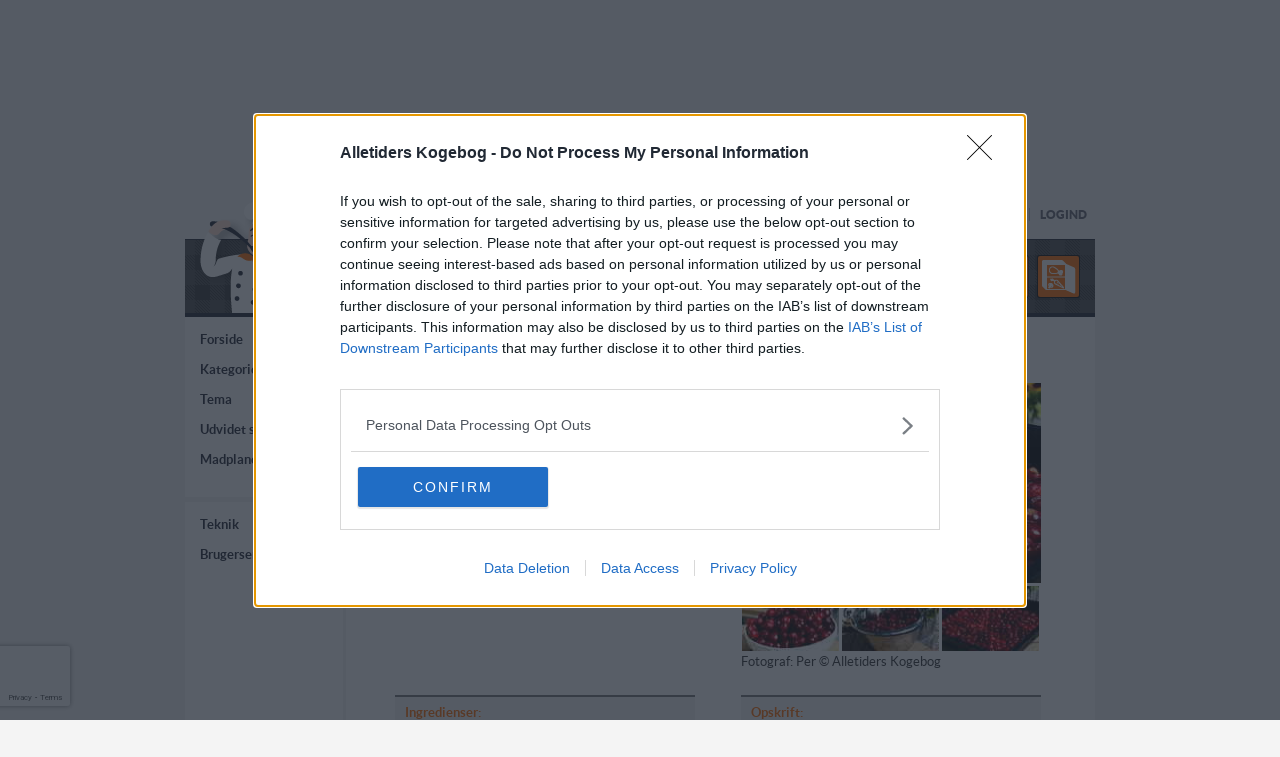

--- FILE ---
content_type: text/html; charset=utf-8
request_url: https://www.google.com/recaptcha/api2/anchor?ar=1&k=6LfJRZ8hAAAAABH-h0aFqACoRVgt7XPgUc2SKtgA&co=aHR0cHM6Ly93d3cuZGsta29nZWJvZ2VuLmRrOjQ0Mw..&hl=en&v=7gg7H51Q-naNfhmCP3_R47ho&size=invisible&badge=bottomleft&anchor-ms=20000&execute-ms=15000&cb=er2t8cqvrcmd
body_size: 48318
content:
<!DOCTYPE HTML><html dir="ltr" lang="en"><head><meta http-equiv="Content-Type" content="text/html; charset=UTF-8">
<meta http-equiv="X-UA-Compatible" content="IE=edge">
<title>reCAPTCHA</title>
<style type="text/css">
/* cyrillic-ext */
@font-face {
  font-family: 'Roboto';
  font-style: normal;
  font-weight: 400;
  font-stretch: 100%;
  src: url(//fonts.gstatic.com/s/roboto/v48/KFO7CnqEu92Fr1ME7kSn66aGLdTylUAMa3GUBHMdazTgWw.woff2) format('woff2');
  unicode-range: U+0460-052F, U+1C80-1C8A, U+20B4, U+2DE0-2DFF, U+A640-A69F, U+FE2E-FE2F;
}
/* cyrillic */
@font-face {
  font-family: 'Roboto';
  font-style: normal;
  font-weight: 400;
  font-stretch: 100%;
  src: url(//fonts.gstatic.com/s/roboto/v48/KFO7CnqEu92Fr1ME7kSn66aGLdTylUAMa3iUBHMdazTgWw.woff2) format('woff2');
  unicode-range: U+0301, U+0400-045F, U+0490-0491, U+04B0-04B1, U+2116;
}
/* greek-ext */
@font-face {
  font-family: 'Roboto';
  font-style: normal;
  font-weight: 400;
  font-stretch: 100%;
  src: url(//fonts.gstatic.com/s/roboto/v48/KFO7CnqEu92Fr1ME7kSn66aGLdTylUAMa3CUBHMdazTgWw.woff2) format('woff2');
  unicode-range: U+1F00-1FFF;
}
/* greek */
@font-face {
  font-family: 'Roboto';
  font-style: normal;
  font-weight: 400;
  font-stretch: 100%;
  src: url(//fonts.gstatic.com/s/roboto/v48/KFO7CnqEu92Fr1ME7kSn66aGLdTylUAMa3-UBHMdazTgWw.woff2) format('woff2');
  unicode-range: U+0370-0377, U+037A-037F, U+0384-038A, U+038C, U+038E-03A1, U+03A3-03FF;
}
/* math */
@font-face {
  font-family: 'Roboto';
  font-style: normal;
  font-weight: 400;
  font-stretch: 100%;
  src: url(//fonts.gstatic.com/s/roboto/v48/KFO7CnqEu92Fr1ME7kSn66aGLdTylUAMawCUBHMdazTgWw.woff2) format('woff2');
  unicode-range: U+0302-0303, U+0305, U+0307-0308, U+0310, U+0312, U+0315, U+031A, U+0326-0327, U+032C, U+032F-0330, U+0332-0333, U+0338, U+033A, U+0346, U+034D, U+0391-03A1, U+03A3-03A9, U+03B1-03C9, U+03D1, U+03D5-03D6, U+03F0-03F1, U+03F4-03F5, U+2016-2017, U+2034-2038, U+203C, U+2040, U+2043, U+2047, U+2050, U+2057, U+205F, U+2070-2071, U+2074-208E, U+2090-209C, U+20D0-20DC, U+20E1, U+20E5-20EF, U+2100-2112, U+2114-2115, U+2117-2121, U+2123-214F, U+2190, U+2192, U+2194-21AE, U+21B0-21E5, U+21F1-21F2, U+21F4-2211, U+2213-2214, U+2216-22FF, U+2308-230B, U+2310, U+2319, U+231C-2321, U+2336-237A, U+237C, U+2395, U+239B-23B7, U+23D0, U+23DC-23E1, U+2474-2475, U+25AF, U+25B3, U+25B7, U+25BD, U+25C1, U+25CA, U+25CC, U+25FB, U+266D-266F, U+27C0-27FF, U+2900-2AFF, U+2B0E-2B11, U+2B30-2B4C, U+2BFE, U+3030, U+FF5B, U+FF5D, U+1D400-1D7FF, U+1EE00-1EEFF;
}
/* symbols */
@font-face {
  font-family: 'Roboto';
  font-style: normal;
  font-weight: 400;
  font-stretch: 100%;
  src: url(//fonts.gstatic.com/s/roboto/v48/KFO7CnqEu92Fr1ME7kSn66aGLdTylUAMaxKUBHMdazTgWw.woff2) format('woff2');
  unicode-range: U+0001-000C, U+000E-001F, U+007F-009F, U+20DD-20E0, U+20E2-20E4, U+2150-218F, U+2190, U+2192, U+2194-2199, U+21AF, U+21E6-21F0, U+21F3, U+2218-2219, U+2299, U+22C4-22C6, U+2300-243F, U+2440-244A, U+2460-24FF, U+25A0-27BF, U+2800-28FF, U+2921-2922, U+2981, U+29BF, U+29EB, U+2B00-2BFF, U+4DC0-4DFF, U+FFF9-FFFB, U+10140-1018E, U+10190-1019C, U+101A0, U+101D0-101FD, U+102E0-102FB, U+10E60-10E7E, U+1D2C0-1D2D3, U+1D2E0-1D37F, U+1F000-1F0FF, U+1F100-1F1AD, U+1F1E6-1F1FF, U+1F30D-1F30F, U+1F315, U+1F31C, U+1F31E, U+1F320-1F32C, U+1F336, U+1F378, U+1F37D, U+1F382, U+1F393-1F39F, U+1F3A7-1F3A8, U+1F3AC-1F3AF, U+1F3C2, U+1F3C4-1F3C6, U+1F3CA-1F3CE, U+1F3D4-1F3E0, U+1F3ED, U+1F3F1-1F3F3, U+1F3F5-1F3F7, U+1F408, U+1F415, U+1F41F, U+1F426, U+1F43F, U+1F441-1F442, U+1F444, U+1F446-1F449, U+1F44C-1F44E, U+1F453, U+1F46A, U+1F47D, U+1F4A3, U+1F4B0, U+1F4B3, U+1F4B9, U+1F4BB, U+1F4BF, U+1F4C8-1F4CB, U+1F4D6, U+1F4DA, U+1F4DF, U+1F4E3-1F4E6, U+1F4EA-1F4ED, U+1F4F7, U+1F4F9-1F4FB, U+1F4FD-1F4FE, U+1F503, U+1F507-1F50B, U+1F50D, U+1F512-1F513, U+1F53E-1F54A, U+1F54F-1F5FA, U+1F610, U+1F650-1F67F, U+1F687, U+1F68D, U+1F691, U+1F694, U+1F698, U+1F6AD, U+1F6B2, U+1F6B9-1F6BA, U+1F6BC, U+1F6C6-1F6CF, U+1F6D3-1F6D7, U+1F6E0-1F6EA, U+1F6F0-1F6F3, U+1F6F7-1F6FC, U+1F700-1F7FF, U+1F800-1F80B, U+1F810-1F847, U+1F850-1F859, U+1F860-1F887, U+1F890-1F8AD, U+1F8B0-1F8BB, U+1F8C0-1F8C1, U+1F900-1F90B, U+1F93B, U+1F946, U+1F984, U+1F996, U+1F9E9, U+1FA00-1FA6F, U+1FA70-1FA7C, U+1FA80-1FA89, U+1FA8F-1FAC6, U+1FACE-1FADC, U+1FADF-1FAE9, U+1FAF0-1FAF8, U+1FB00-1FBFF;
}
/* vietnamese */
@font-face {
  font-family: 'Roboto';
  font-style: normal;
  font-weight: 400;
  font-stretch: 100%;
  src: url(//fonts.gstatic.com/s/roboto/v48/KFO7CnqEu92Fr1ME7kSn66aGLdTylUAMa3OUBHMdazTgWw.woff2) format('woff2');
  unicode-range: U+0102-0103, U+0110-0111, U+0128-0129, U+0168-0169, U+01A0-01A1, U+01AF-01B0, U+0300-0301, U+0303-0304, U+0308-0309, U+0323, U+0329, U+1EA0-1EF9, U+20AB;
}
/* latin-ext */
@font-face {
  font-family: 'Roboto';
  font-style: normal;
  font-weight: 400;
  font-stretch: 100%;
  src: url(//fonts.gstatic.com/s/roboto/v48/KFO7CnqEu92Fr1ME7kSn66aGLdTylUAMa3KUBHMdazTgWw.woff2) format('woff2');
  unicode-range: U+0100-02BA, U+02BD-02C5, U+02C7-02CC, U+02CE-02D7, U+02DD-02FF, U+0304, U+0308, U+0329, U+1D00-1DBF, U+1E00-1E9F, U+1EF2-1EFF, U+2020, U+20A0-20AB, U+20AD-20C0, U+2113, U+2C60-2C7F, U+A720-A7FF;
}
/* latin */
@font-face {
  font-family: 'Roboto';
  font-style: normal;
  font-weight: 400;
  font-stretch: 100%;
  src: url(//fonts.gstatic.com/s/roboto/v48/KFO7CnqEu92Fr1ME7kSn66aGLdTylUAMa3yUBHMdazQ.woff2) format('woff2');
  unicode-range: U+0000-00FF, U+0131, U+0152-0153, U+02BB-02BC, U+02C6, U+02DA, U+02DC, U+0304, U+0308, U+0329, U+2000-206F, U+20AC, U+2122, U+2191, U+2193, U+2212, U+2215, U+FEFF, U+FFFD;
}
/* cyrillic-ext */
@font-face {
  font-family: 'Roboto';
  font-style: normal;
  font-weight: 500;
  font-stretch: 100%;
  src: url(//fonts.gstatic.com/s/roboto/v48/KFO7CnqEu92Fr1ME7kSn66aGLdTylUAMa3GUBHMdazTgWw.woff2) format('woff2');
  unicode-range: U+0460-052F, U+1C80-1C8A, U+20B4, U+2DE0-2DFF, U+A640-A69F, U+FE2E-FE2F;
}
/* cyrillic */
@font-face {
  font-family: 'Roboto';
  font-style: normal;
  font-weight: 500;
  font-stretch: 100%;
  src: url(//fonts.gstatic.com/s/roboto/v48/KFO7CnqEu92Fr1ME7kSn66aGLdTylUAMa3iUBHMdazTgWw.woff2) format('woff2');
  unicode-range: U+0301, U+0400-045F, U+0490-0491, U+04B0-04B1, U+2116;
}
/* greek-ext */
@font-face {
  font-family: 'Roboto';
  font-style: normal;
  font-weight: 500;
  font-stretch: 100%;
  src: url(//fonts.gstatic.com/s/roboto/v48/KFO7CnqEu92Fr1ME7kSn66aGLdTylUAMa3CUBHMdazTgWw.woff2) format('woff2');
  unicode-range: U+1F00-1FFF;
}
/* greek */
@font-face {
  font-family: 'Roboto';
  font-style: normal;
  font-weight: 500;
  font-stretch: 100%;
  src: url(//fonts.gstatic.com/s/roboto/v48/KFO7CnqEu92Fr1ME7kSn66aGLdTylUAMa3-UBHMdazTgWw.woff2) format('woff2');
  unicode-range: U+0370-0377, U+037A-037F, U+0384-038A, U+038C, U+038E-03A1, U+03A3-03FF;
}
/* math */
@font-face {
  font-family: 'Roboto';
  font-style: normal;
  font-weight: 500;
  font-stretch: 100%;
  src: url(//fonts.gstatic.com/s/roboto/v48/KFO7CnqEu92Fr1ME7kSn66aGLdTylUAMawCUBHMdazTgWw.woff2) format('woff2');
  unicode-range: U+0302-0303, U+0305, U+0307-0308, U+0310, U+0312, U+0315, U+031A, U+0326-0327, U+032C, U+032F-0330, U+0332-0333, U+0338, U+033A, U+0346, U+034D, U+0391-03A1, U+03A3-03A9, U+03B1-03C9, U+03D1, U+03D5-03D6, U+03F0-03F1, U+03F4-03F5, U+2016-2017, U+2034-2038, U+203C, U+2040, U+2043, U+2047, U+2050, U+2057, U+205F, U+2070-2071, U+2074-208E, U+2090-209C, U+20D0-20DC, U+20E1, U+20E5-20EF, U+2100-2112, U+2114-2115, U+2117-2121, U+2123-214F, U+2190, U+2192, U+2194-21AE, U+21B0-21E5, U+21F1-21F2, U+21F4-2211, U+2213-2214, U+2216-22FF, U+2308-230B, U+2310, U+2319, U+231C-2321, U+2336-237A, U+237C, U+2395, U+239B-23B7, U+23D0, U+23DC-23E1, U+2474-2475, U+25AF, U+25B3, U+25B7, U+25BD, U+25C1, U+25CA, U+25CC, U+25FB, U+266D-266F, U+27C0-27FF, U+2900-2AFF, U+2B0E-2B11, U+2B30-2B4C, U+2BFE, U+3030, U+FF5B, U+FF5D, U+1D400-1D7FF, U+1EE00-1EEFF;
}
/* symbols */
@font-face {
  font-family: 'Roboto';
  font-style: normal;
  font-weight: 500;
  font-stretch: 100%;
  src: url(//fonts.gstatic.com/s/roboto/v48/KFO7CnqEu92Fr1ME7kSn66aGLdTylUAMaxKUBHMdazTgWw.woff2) format('woff2');
  unicode-range: U+0001-000C, U+000E-001F, U+007F-009F, U+20DD-20E0, U+20E2-20E4, U+2150-218F, U+2190, U+2192, U+2194-2199, U+21AF, U+21E6-21F0, U+21F3, U+2218-2219, U+2299, U+22C4-22C6, U+2300-243F, U+2440-244A, U+2460-24FF, U+25A0-27BF, U+2800-28FF, U+2921-2922, U+2981, U+29BF, U+29EB, U+2B00-2BFF, U+4DC0-4DFF, U+FFF9-FFFB, U+10140-1018E, U+10190-1019C, U+101A0, U+101D0-101FD, U+102E0-102FB, U+10E60-10E7E, U+1D2C0-1D2D3, U+1D2E0-1D37F, U+1F000-1F0FF, U+1F100-1F1AD, U+1F1E6-1F1FF, U+1F30D-1F30F, U+1F315, U+1F31C, U+1F31E, U+1F320-1F32C, U+1F336, U+1F378, U+1F37D, U+1F382, U+1F393-1F39F, U+1F3A7-1F3A8, U+1F3AC-1F3AF, U+1F3C2, U+1F3C4-1F3C6, U+1F3CA-1F3CE, U+1F3D4-1F3E0, U+1F3ED, U+1F3F1-1F3F3, U+1F3F5-1F3F7, U+1F408, U+1F415, U+1F41F, U+1F426, U+1F43F, U+1F441-1F442, U+1F444, U+1F446-1F449, U+1F44C-1F44E, U+1F453, U+1F46A, U+1F47D, U+1F4A3, U+1F4B0, U+1F4B3, U+1F4B9, U+1F4BB, U+1F4BF, U+1F4C8-1F4CB, U+1F4D6, U+1F4DA, U+1F4DF, U+1F4E3-1F4E6, U+1F4EA-1F4ED, U+1F4F7, U+1F4F9-1F4FB, U+1F4FD-1F4FE, U+1F503, U+1F507-1F50B, U+1F50D, U+1F512-1F513, U+1F53E-1F54A, U+1F54F-1F5FA, U+1F610, U+1F650-1F67F, U+1F687, U+1F68D, U+1F691, U+1F694, U+1F698, U+1F6AD, U+1F6B2, U+1F6B9-1F6BA, U+1F6BC, U+1F6C6-1F6CF, U+1F6D3-1F6D7, U+1F6E0-1F6EA, U+1F6F0-1F6F3, U+1F6F7-1F6FC, U+1F700-1F7FF, U+1F800-1F80B, U+1F810-1F847, U+1F850-1F859, U+1F860-1F887, U+1F890-1F8AD, U+1F8B0-1F8BB, U+1F8C0-1F8C1, U+1F900-1F90B, U+1F93B, U+1F946, U+1F984, U+1F996, U+1F9E9, U+1FA00-1FA6F, U+1FA70-1FA7C, U+1FA80-1FA89, U+1FA8F-1FAC6, U+1FACE-1FADC, U+1FADF-1FAE9, U+1FAF0-1FAF8, U+1FB00-1FBFF;
}
/* vietnamese */
@font-face {
  font-family: 'Roboto';
  font-style: normal;
  font-weight: 500;
  font-stretch: 100%;
  src: url(//fonts.gstatic.com/s/roboto/v48/KFO7CnqEu92Fr1ME7kSn66aGLdTylUAMa3OUBHMdazTgWw.woff2) format('woff2');
  unicode-range: U+0102-0103, U+0110-0111, U+0128-0129, U+0168-0169, U+01A0-01A1, U+01AF-01B0, U+0300-0301, U+0303-0304, U+0308-0309, U+0323, U+0329, U+1EA0-1EF9, U+20AB;
}
/* latin-ext */
@font-face {
  font-family: 'Roboto';
  font-style: normal;
  font-weight: 500;
  font-stretch: 100%;
  src: url(//fonts.gstatic.com/s/roboto/v48/KFO7CnqEu92Fr1ME7kSn66aGLdTylUAMa3KUBHMdazTgWw.woff2) format('woff2');
  unicode-range: U+0100-02BA, U+02BD-02C5, U+02C7-02CC, U+02CE-02D7, U+02DD-02FF, U+0304, U+0308, U+0329, U+1D00-1DBF, U+1E00-1E9F, U+1EF2-1EFF, U+2020, U+20A0-20AB, U+20AD-20C0, U+2113, U+2C60-2C7F, U+A720-A7FF;
}
/* latin */
@font-face {
  font-family: 'Roboto';
  font-style: normal;
  font-weight: 500;
  font-stretch: 100%;
  src: url(//fonts.gstatic.com/s/roboto/v48/KFO7CnqEu92Fr1ME7kSn66aGLdTylUAMa3yUBHMdazQ.woff2) format('woff2');
  unicode-range: U+0000-00FF, U+0131, U+0152-0153, U+02BB-02BC, U+02C6, U+02DA, U+02DC, U+0304, U+0308, U+0329, U+2000-206F, U+20AC, U+2122, U+2191, U+2193, U+2212, U+2215, U+FEFF, U+FFFD;
}
/* cyrillic-ext */
@font-face {
  font-family: 'Roboto';
  font-style: normal;
  font-weight: 900;
  font-stretch: 100%;
  src: url(//fonts.gstatic.com/s/roboto/v48/KFO7CnqEu92Fr1ME7kSn66aGLdTylUAMa3GUBHMdazTgWw.woff2) format('woff2');
  unicode-range: U+0460-052F, U+1C80-1C8A, U+20B4, U+2DE0-2DFF, U+A640-A69F, U+FE2E-FE2F;
}
/* cyrillic */
@font-face {
  font-family: 'Roboto';
  font-style: normal;
  font-weight: 900;
  font-stretch: 100%;
  src: url(//fonts.gstatic.com/s/roboto/v48/KFO7CnqEu92Fr1ME7kSn66aGLdTylUAMa3iUBHMdazTgWw.woff2) format('woff2');
  unicode-range: U+0301, U+0400-045F, U+0490-0491, U+04B0-04B1, U+2116;
}
/* greek-ext */
@font-face {
  font-family: 'Roboto';
  font-style: normal;
  font-weight: 900;
  font-stretch: 100%;
  src: url(//fonts.gstatic.com/s/roboto/v48/KFO7CnqEu92Fr1ME7kSn66aGLdTylUAMa3CUBHMdazTgWw.woff2) format('woff2');
  unicode-range: U+1F00-1FFF;
}
/* greek */
@font-face {
  font-family: 'Roboto';
  font-style: normal;
  font-weight: 900;
  font-stretch: 100%;
  src: url(//fonts.gstatic.com/s/roboto/v48/KFO7CnqEu92Fr1ME7kSn66aGLdTylUAMa3-UBHMdazTgWw.woff2) format('woff2');
  unicode-range: U+0370-0377, U+037A-037F, U+0384-038A, U+038C, U+038E-03A1, U+03A3-03FF;
}
/* math */
@font-face {
  font-family: 'Roboto';
  font-style: normal;
  font-weight: 900;
  font-stretch: 100%;
  src: url(//fonts.gstatic.com/s/roboto/v48/KFO7CnqEu92Fr1ME7kSn66aGLdTylUAMawCUBHMdazTgWw.woff2) format('woff2');
  unicode-range: U+0302-0303, U+0305, U+0307-0308, U+0310, U+0312, U+0315, U+031A, U+0326-0327, U+032C, U+032F-0330, U+0332-0333, U+0338, U+033A, U+0346, U+034D, U+0391-03A1, U+03A3-03A9, U+03B1-03C9, U+03D1, U+03D5-03D6, U+03F0-03F1, U+03F4-03F5, U+2016-2017, U+2034-2038, U+203C, U+2040, U+2043, U+2047, U+2050, U+2057, U+205F, U+2070-2071, U+2074-208E, U+2090-209C, U+20D0-20DC, U+20E1, U+20E5-20EF, U+2100-2112, U+2114-2115, U+2117-2121, U+2123-214F, U+2190, U+2192, U+2194-21AE, U+21B0-21E5, U+21F1-21F2, U+21F4-2211, U+2213-2214, U+2216-22FF, U+2308-230B, U+2310, U+2319, U+231C-2321, U+2336-237A, U+237C, U+2395, U+239B-23B7, U+23D0, U+23DC-23E1, U+2474-2475, U+25AF, U+25B3, U+25B7, U+25BD, U+25C1, U+25CA, U+25CC, U+25FB, U+266D-266F, U+27C0-27FF, U+2900-2AFF, U+2B0E-2B11, U+2B30-2B4C, U+2BFE, U+3030, U+FF5B, U+FF5D, U+1D400-1D7FF, U+1EE00-1EEFF;
}
/* symbols */
@font-face {
  font-family: 'Roboto';
  font-style: normal;
  font-weight: 900;
  font-stretch: 100%;
  src: url(//fonts.gstatic.com/s/roboto/v48/KFO7CnqEu92Fr1ME7kSn66aGLdTylUAMaxKUBHMdazTgWw.woff2) format('woff2');
  unicode-range: U+0001-000C, U+000E-001F, U+007F-009F, U+20DD-20E0, U+20E2-20E4, U+2150-218F, U+2190, U+2192, U+2194-2199, U+21AF, U+21E6-21F0, U+21F3, U+2218-2219, U+2299, U+22C4-22C6, U+2300-243F, U+2440-244A, U+2460-24FF, U+25A0-27BF, U+2800-28FF, U+2921-2922, U+2981, U+29BF, U+29EB, U+2B00-2BFF, U+4DC0-4DFF, U+FFF9-FFFB, U+10140-1018E, U+10190-1019C, U+101A0, U+101D0-101FD, U+102E0-102FB, U+10E60-10E7E, U+1D2C0-1D2D3, U+1D2E0-1D37F, U+1F000-1F0FF, U+1F100-1F1AD, U+1F1E6-1F1FF, U+1F30D-1F30F, U+1F315, U+1F31C, U+1F31E, U+1F320-1F32C, U+1F336, U+1F378, U+1F37D, U+1F382, U+1F393-1F39F, U+1F3A7-1F3A8, U+1F3AC-1F3AF, U+1F3C2, U+1F3C4-1F3C6, U+1F3CA-1F3CE, U+1F3D4-1F3E0, U+1F3ED, U+1F3F1-1F3F3, U+1F3F5-1F3F7, U+1F408, U+1F415, U+1F41F, U+1F426, U+1F43F, U+1F441-1F442, U+1F444, U+1F446-1F449, U+1F44C-1F44E, U+1F453, U+1F46A, U+1F47D, U+1F4A3, U+1F4B0, U+1F4B3, U+1F4B9, U+1F4BB, U+1F4BF, U+1F4C8-1F4CB, U+1F4D6, U+1F4DA, U+1F4DF, U+1F4E3-1F4E6, U+1F4EA-1F4ED, U+1F4F7, U+1F4F9-1F4FB, U+1F4FD-1F4FE, U+1F503, U+1F507-1F50B, U+1F50D, U+1F512-1F513, U+1F53E-1F54A, U+1F54F-1F5FA, U+1F610, U+1F650-1F67F, U+1F687, U+1F68D, U+1F691, U+1F694, U+1F698, U+1F6AD, U+1F6B2, U+1F6B9-1F6BA, U+1F6BC, U+1F6C6-1F6CF, U+1F6D3-1F6D7, U+1F6E0-1F6EA, U+1F6F0-1F6F3, U+1F6F7-1F6FC, U+1F700-1F7FF, U+1F800-1F80B, U+1F810-1F847, U+1F850-1F859, U+1F860-1F887, U+1F890-1F8AD, U+1F8B0-1F8BB, U+1F8C0-1F8C1, U+1F900-1F90B, U+1F93B, U+1F946, U+1F984, U+1F996, U+1F9E9, U+1FA00-1FA6F, U+1FA70-1FA7C, U+1FA80-1FA89, U+1FA8F-1FAC6, U+1FACE-1FADC, U+1FADF-1FAE9, U+1FAF0-1FAF8, U+1FB00-1FBFF;
}
/* vietnamese */
@font-face {
  font-family: 'Roboto';
  font-style: normal;
  font-weight: 900;
  font-stretch: 100%;
  src: url(//fonts.gstatic.com/s/roboto/v48/KFO7CnqEu92Fr1ME7kSn66aGLdTylUAMa3OUBHMdazTgWw.woff2) format('woff2');
  unicode-range: U+0102-0103, U+0110-0111, U+0128-0129, U+0168-0169, U+01A0-01A1, U+01AF-01B0, U+0300-0301, U+0303-0304, U+0308-0309, U+0323, U+0329, U+1EA0-1EF9, U+20AB;
}
/* latin-ext */
@font-face {
  font-family: 'Roboto';
  font-style: normal;
  font-weight: 900;
  font-stretch: 100%;
  src: url(//fonts.gstatic.com/s/roboto/v48/KFO7CnqEu92Fr1ME7kSn66aGLdTylUAMa3KUBHMdazTgWw.woff2) format('woff2');
  unicode-range: U+0100-02BA, U+02BD-02C5, U+02C7-02CC, U+02CE-02D7, U+02DD-02FF, U+0304, U+0308, U+0329, U+1D00-1DBF, U+1E00-1E9F, U+1EF2-1EFF, U+2020, U+20A0-20AB, U+20AD-20C0, U+2113, U+2C60-2C7F, U+A720-A7FF;
}
/* latin */
@font-face {
  font-family: 'Roboto';
  font-style: normal;
  font-weight: 900;
  font-stretch: 100%;
  src: url(//fonts.gstatic.com/s/roboto/v48/KFO7CnqEu92Fr1ME7kSn66aGLdTylUAMa3yUBHMdazQ.woff2) format('woff2');
  unicode-range: U+0000-00FF, U+0131, U+0152-0153, U+02BB-02BC, U+02C6, U+02DA, U+02DC, U+0304, U+0308, U+0329, U+2000-206F, U+20AC, U+2122, U+2191, U+2193, U+2212, U+2215, U+FEFF, U+FFFD;
}

</style>
<link rel="stylesheet" type="text/css" href="https://www.gstatic.com/recaptcha/releases/7gg7H51Q-naNfhmCP3_R47ho/styles__ltr.css">
<script nonce="wI2vI9ne5bFf4m_I-tj72g" type="text/javascript">window['__recaptcha_api'] = 'https://www.google.com/recaptcha/api2/';</script>
<script type="text/javascript" src="https://www.gstatic.com/recaptcha/releases/7gg7H51Q-naNfhmCP3_R47ho/recaptcha__en.js" nonce="wI2vI9ne5bFf4m_I-tj72g">
      
    </script></head>
<body><div id="rc-anchor-alert" class="rc-anchor-alert"></div>
<input type="hidden" id="recaptcha-token" value="[base64]">
<script type="text/javascript" nonce="wI2vI9ne5bFf4m_I-tj72g">
      recaptcha.anchor.Main.init("[\x22ainput\x22,[\x22bgdata\x22,\x22\x22,\[base64]/[base64]/bmV3IFpbdF0obVswXSk6Sz09Mj9uZXcgWlt0XShtWzBdLG1bMV0pOks9PTM/bmV3IFpbdF0obVswXSxtWzFdLG1bMl0pOks9PTQ/[base64]/[base64]/[base64]/[base64]/[base64]/[base64]/[base64]/[base64]/[base64]/[base64]/[base64]/[base64]/[base64]/[base64]\\u003d\\u003d\x22,\[base64]\\u003d\\u003d\x22,\[base64]/DunIVwobDmHxYw5tSwp7CmnvDniVXFWjDr8OgWG7DqE0dw43DpjzCmcOTWMKHLQpyw6DDgkLCmU9AwrfCqsOvNsODLcOnwpbDr8ONUlFNCGjCt8OnPCXDq8KRGMKES8KabQnCuFB3wrbDgC/ClUrDojQtwqfDk8KUwrfDvF5YTMOMw6wvCwIfwotpw5g0D8OTw4c3woMoFG9xwrVtesKQw5fDpsODw6YnKMOKw7vDtcOOwqotNDvCs8KraMKxcj/[base64]/CkFd0OG/CucKUelpIw6LCpMKteFFgd8KVUGHDp8KIXGvDuMKnw6x1CF1HHsO2B8KNHCpDL1bDun7Cgiopw7/DkMKBwo5WSw7CuGxCGsKYw4TCrzzCmFLCmsKJTsK8wqoRFMK5J3xfw5h/DsOgKQNqwpXDhXQ+R1xGw7/DrUw+wowGw7MAdGUcTsKvw4Bzw51iY8Ktw4YRFMK5HMKzCQTDsMOSRCdSw6nCuMOjYA84GSzDucOKw7R7BRQ7w4oewqDDusK/[base64]/fsOdIDDCtmHDlGcbZT7CvMO0w6zDkhMHYz4je8K/wowdwoN0wqzDg0MNCznClxHDrMKYbhfDqcKpwqsyw74SwqAIwqt6Q8KVN2R2ScOiwpfCrXEGw4/[base64]/CmhjDuVnDncOrwoMvaFrCu8KvdxdwwqlnwpQww7bCkMKkVBxmwrPCocKpw7YPT3/[base64]/[base64]/Dg3XDlcKyCBnCughFwrDDr8O9woVewrsrBsK4wqLDuMOKDkd+QzXCkwMXwrMRwod7PsKTw5XCtsOJw7wew5k9Xz4AbEfCgcKQFR7Dj8OrQMKdSGnCrMKQw4/DqMKKNMOOwoYbThRIw7HDpsOHf2vCisOSw6HCp8OOwrI/[base64]/[base64]/Du8K+w5JABlPCrsKswqEMw6zDr8OiO8KJWcK/worDtMOSwpEHRMOtR8KxSMOKwoQyw5F+YmhrQDHCq8KbDmfDgsOOw5NFw4HDr8Opb0zDiU9VwpvCiAcgEFAPCsKDWMKVTjZowr7Drnp7wqnCmz4Ae8KgKVHCk8OswoAlw5pewrkYwrDCg8KhwpDCvG7ChU9nw5FXTMOEaFfDvMOkbsOaDQ7DoBgcw7PDjWjCrMOVw5/CilJqMw7Dr8KKw4Nyc8KNw5RKwonDqWLChhcDw6EUw5UkwojDjClkw7IeH8OTIAVECQDDpMOKOV/CisOfw6dOwohww7HCrcKgw7YsLcOjw6EbSjTDnsK2w5gWwoMmVMOJwpFZD8K+wq7Cm3/DpnHCssONwqNme3sAwrdlG8KYZXEdwrM7PMKPwqjCjkxkNcKAa8KSUsKkEcO+LB3CjXjDk8O0J8KBMkY1w7tlJnjCvMKpwrAwd8K1AsK+w57DmCLCoR/DmC9uKsKiFsKgwoPDiH7CuShFejvDqD4rw7pRw5VJw6zCskDDvcOCIxDDksOWwolsRsK3wo7DkDfCoMKMwpkIw5N4c8KgI8KYEcKMZ8KrNMOsc3DCmGPCr8ORw53DrwXCuxkiwptVG2TCsMKcw7DCpMKjXFfDrELDmsKKwrzCnlR1RMOowophw5/Dmn/CssKxwrsIwp8ebUHDgRIkdjHDnsKiUcOqNsORwoDCsyx1YcOgwp10w63Cl0ZkesO7wq4UwrXDscKEw61SwpkQESZvw6J3ECbCocO8wr4fw5PCuQYuwq9AfiVMBwnDuWtLwoHDkcKLQ8KtP8O/cgDCq8K7w7XDi8Kjw7Raw5h8PibDpGTDjAhkw5HDlX4VEGvDsFtSURMSw5PDvcK1w6Ndw4vCksKoLMO1GMKzJMKlZlVowrXCggjDhQrCpyHConvDusOge8OLAXc5DBJEPsOQwpBYw5R4AMK/woPDiDErJR9VwqHCryZSchvCuXMzwpfCmUQdEcOoNMKrwrnDhhEXwr8JwpbDgMKLwqXCrR81wqRQwqtDwpjDvl56w7UCQwJHwq92MMKQw6bCugYvwrgPKsOnw5LCncOXwrXCk15QdmMxLg/CrMKHXRzCqQZCLsKhLcOIwqZvw5XDkMOLFE1ebMKoRsOgVMOCw6IQwpfDmsOoLcK3IcOew4RiRCFPw5o8wptPeiVVOnrCgMKbQV3DusK4wq/CszbCvMKDwqfDsgs9SQE1w6XDm8OwQ2cmwqJgCBh/ADrDnFE7wrPCisKpLnw8GHUXw4PDvj3CrCfDkMKYw5/[base64]/DoBBQwpp6dMOefXxkw5UGwr3DtsKhwp96ahI0w4U9HmXDg8KLBDoXbApocHc+UGtvw6JtwpTCjFUAw6gPwpwcw6kmwqUawpw1w7wtw43Dk1fCvjsMw5zDvG9zExAiVFcHwrtGbGwRWjLCm8O2w6DDjEXDkWzDiCnCk1IeMlJQUMOhwp/DjB5MZ8OTw6BDwr/DocOTw652wptdI8O+bMKYCSvCp8K4w4lWKMOXwoN8w4DDnTPDvsOcMTTCuFQ3PBnCoMOjPMK+w4kOw5DDlMOlw4/ChcKAHsODwpJ0w6/[base64]/DgcOubE0eEG/Cu8OZe3TDp8Kqc8KtwqTCnQwlWcKdwqt6XMOcw6UCEsKJUsOGVnF1w7bDrcOWwrDDlg43wp4Gwo/CnwPCr8KiXwEyw4kVw7wVGh/DqsK0KRHCo2hUwrBvwq0CC8OKEXMxw6XDssKqEsKpwpZbw7pULAcDZCfCsGMFWcK1YW7DicOsVMKeV01PLcOEPcODw4fDiG/[base64]/ShHDlQ/CmcOEwrXDk8OVFAd7w4vDgMO/wol3w4/Ch8OKwobDq8KTIBfDrG7CsHHDl2DCq8KEH0XDvlIPfsO0w4UnM8OoYsOXwogFw6vDj1rCiSsHw6vDnMORw4MuBcKUJXBDI8OMJwHCmzzDscO0UA04QMKCXSYowploeEfDlX86KHzCncOJwrUJV0DDvl/[base64]/CsHzCuVMkw7YrC8OWU8OPw7zCozXDvQoBLMOBw7NvYsOywrvDicKowo86IF1Ww5PCpsOMPFVteT/CiScsbcObUcKdKVtKw4HDvRnDmsKbcsOsf8K6O8OPU8KdKcOowp96wpFkOTPDjh9HbGbDlhvDoz4NwqkSFyspeR8HEyfCqMKVdsO/HsKAw5DDnSDCowDDnMOVwofCg1xSw4zCnMOLw69dIsKITMOJwo3CkgrDtQDDhDkkdMKLVQjDlDJBRMKqw509w6R6fMK0YW8lw5TCnzBWYAE/w6HDo8KxHhrChcO/wofDqcOCw6FZKwF6w4LCusKRwoJVKcKywr3CtMK0OcO4w6vChcOkw7DCqm0taMOjwrx0w5BrF8KlwqnCmsK0MQjDncOrDDvCnMKHXC3DlcKiwq3DsW3DqhzDs8OSwo8YwrzDgMOaJDrCjDzClCHDmcOZw7/CjifDoEhVw7gELsKjVMOWw43DqhjDlx7DrWTDohFqNW0DwqxGw5/[base64]/cnEEw6bDhsOsw4QIfsOMPjEOLhpQYMOuKHt8OB9QCARiwqsxXMKpw7YvwqHDqcOMwqNyfh1KNsKrw7B6wqTCq8OjQ8OlY8ONw5HClsOAF1cCwrzCmMKPJ8K/esKcwrfCvsOqw7RyTm8VWMOJdg5aFFwKw4XCvsKqTVAtallMB8KNwr5Pw7VMwok2wqgNw4bCm2EcA8Oqw54jUcKiwrfDhitow4PDiXrDrMK/LWvDr8OZRwxDw6Uvwowhw69iZsOuZsOfGgLCqcO/[base64]/DlcKyw4t3wqgZGUVeLi/DusK5JCLCmsKAwq3CmmfDvBXCmMKdfsKyw5NpwoPCkVpNez4ww7rCiwnDpsO3wqDCii4Iw6oCwrtIMcOnwrLDicKBK8OiwoAjw71SwppSG2NbQT7CrnTCglDDi8KkQ8KfWCZXw7lDAMKwVCsfwr3DuMKKZTHDtMKVBj5NZsKtCMO9ME/DvGsVw4ZtEHnDhx4VSWTCusKVQ8Oww6rDp35xw7UDw4ESwpHDux8CwofDrMOHwqd/wqbDh8KAw7IJdMOowoLCqB0zP8KkDMOpXAgvw54BXiPCh8OlecKJwq09U8KhY0/DkXbCo8KJwqXCvMK2w6QoMsK2DMK8wpLDrsKNw6pnw57Dp0rCisKiwqJzXytUHiYJwo/CmMKAasODecKKOzHDnyXCq8KIw65VwpUFKsOtWwo/w6zCtcK3TlgdcC/CocKGFXXDs1VBRcOcTcKaOy88wpnDqcOjwq/DqnMgdcO9wovCrsKPw70qw7BXw6BXwp3DgsOTRsOEGsOww6IKwoxvM8OuETUMw5LDqmBDw5jDum8FwovDmg3ChU8Wwq3CpsOVwqN/AQHDgsOGwpktP8O0ccKGw6xSCMO+CnAFVEnDusKff8O4J8O5GSZ1ccOBG8K0QkBmESHDhMOyw5p8YsOfWXE4PHFpw4zCl8O2ST7Dt3TDlzfDlXjCtMOrwpdpCMKMwofDiDzCgcOgEC/Dl3dHd1VgE8KBMMK9QiLDmQJww44oJQLDnsK3w5jCrcOjewEcw7nDgE1CRTbCpsK7w6zCtsOEw5zDpsKEw4XDg8OnwrFTbGPCmcK4LV0AT8Osw4Iuw7vDm8OLw5LDvVHDssKOwpnCkcKhw4orSsKDI3HDssKkWsKMHsOBw5DDg0lAwotVw4AiCcKbVDTDrcKxwr/Do2HDusKOwqDCjsO1Egkzw53DocKwwpTClztrw6Vca8OXw40jOsKKwodxwqFBV1VyRnTDrBViYmZsw6JFwrHDv8KmwoTDmAhtw49BwqU2GV8swq7DncO3QsKOZsKzcsKOakUwwrFSw6/[base64]/Di8KCfsOQYcKdwoXDmMKXdG0Kw5rDpTN1H8K6wq8vdSbDryhYw7JHAT9Uw4TCszBDwojDjcOHFcKBwp7CmDbDjSQnw4PDgh8vaAJ9QkbDhnggVMKWTi3DrsOSwrFSbANkwp4HwoAwVXDCrsKiD31OTTIXwo/Cu8KvNXHCl1HDgkkiTsOWesK7wrcKwoDCq8KAw5/Cp8Oiwpg9W8KQw6pGDsKOw7HDt2/CisOJwpjCn39Nw4/CjEDCqwnCmMOTfQTDgENow5TCrAYUw7rDuMKPw7jDljzCp8OSwpVFwpTDn0/CpcKQBTgJw57Dow3DpcKWW8KMWsOrMRrCmFB2KsKpdMOxHxPCvcOHwpFnB3zDk0spXsOGw7TDpsKYN8OKEsOOEcK+w4zCj1LDtDjDncKzTsKNw5FwwqPDj01uKBPCvCbDugoMZFl5w5/Dj2LCgMK5NCHCjsO4QsKHdsO/M0/[base64]/DksOXRQ/DkWbCjwTDuMKjfCUzw5vDhMOOUhrDmMKhWsK1wp4Lc8Kdw4luXWNfcg0YwovDo8K2TsK/w4LDg8O0TsOHw6IVG8OZFGzCjmHDtDTChcKeworCnTcbwo0bCMKcP8KGDcKYEMO0Vj7DgsObwqY7NVTDjz9+w6/CrCFhw6trf2FCw54mw4cCw5bCvsKHJsKACSgvw5oRFcOgwqLCpMOgTUTCpW0dw5I2wpzDncOBIS/DlMOqbQXDt8KOwqLDs8OBw67CicOeWsOCKwTDicOIMsOgw5IeR0LDjsKqwpl9YMK7wqPChj0vY8K9WMKYw6bDscKeKybDsMK8OsKvw7zDsFTCkATCrMOtKxkUwofDnsOJegEbw5kvwoUiE8Oiwo4YKcKBwrHDhhnCpVMSMcKEw53CrQENw4PDvT4hw6Nvw60/w6QndVTClRDDgmbCgMO5OMKqVcKvwpzCjMKJwo9pwrrCq8KYSsOyw6QbwoRKRzNIOhY5w4LCpsKkJS/Dh8Kqb8K0McKuDV7CqcOPwqPCtGhtLn7DvcKEZsKPw5EcZm3DjmJkw4LDinLCpiLDqMKQYcKTVQPDmRXCgT/Ds8Obw7DCk8OBwqDDkAc4w5HDpsKTBcKZw5dLTsKlLMKYw6MAIsOJwqZlJcK7w7DClmoVJQXDs8OjVjZfw498w4bCocKdB8KSw7xzwrTCkMOmJVIrLMK5KsOIwoTCm1zCi8OOw4TCkMOwJsO6wr/[base64]/DmRTDn8K5ScO7dwLDjcOiPwgwaMKxSUbChsK8aMOdUMKxwqsCNV/DqMOaXcOXFcK7w7fDhMKmwqPCqTHCv14zBMOBW3zDgMO7wqUqwqTCj8KSw7rCv1U3wptDwqjCuBnCmAd4RBoZDMKNw7XDscO+WsOSXsO2F8OWVnsDVyB3XMKow7pAHz7Ds8Kwwo7CgFcdw7bCsntAB8KiZwjCisKYw4PDjsK/[base64]/U8Kqw5R9wrpHA8OOw6rCoUPDpADDpMOVZcOBQnfDmQZ1M8OSOz4dw4fCtsOkbxzDsMKWw5ZBQgnDisKww7DCmMOhw4RPBAzCnxbCjcO1PD0TKMOcHMKxw4HCpsKuAUojwoUewp3CrcOlTsKZesKPwpcmaSXDslsocsOYwpR+wr7Dk8KpU8Olwr/DsAIcb07DtMOewqXDrDrChsO5X8KcAcOhbw/Du8OxwoLDmcOpwpzDjsKlc1HDvwk7wr0UMMOiIMOoSVzDnS0mZwdQwrHClhdeVRtBQ8KuH8KhwoM6wp5Jc8KfISnDnRzCt8KEUx3CgQhZKcKtwqDCgU7Co8K/w4hreg3CqMOtw5nDq0IRwqXDsmDDp8K7w6HCkBjChwnCh8OAwoxrJ8ORQ8Kvw6RYGg3CsVl1csKpwrtwwr/[base64]/wo58w4nDg8O5QHcnw4JUwqfCmsK6HcKrw7pHw6AtK8KuwqIbwrvDgilSOzpawpw8woXDncK4wq/CqzN2wqgow4/[base64]/DlBlBwqrDp2QCKsOowqw0fnHDlMKzUEDCtMOYWMOKDMOyPMOtLF7Cl8K4wqDCr8KkwoHChwgawrNWw7EWw4IeYcKOw6R1AkrDl8ODRnLDuUADIF8OXDDDrMKow5rCk8OSwo7Cg2LDsC56EhHChEd2HcK1w6XDksOewqDDvsOyH8OAdybDgMKOw58Gw4hsUMO/VsOcTMKrwqBOJQxLYMKbWsOpwrLCv2VSLUfDksOaHDxXRsOrUcO/FwV1FcKfw6B/[base64]/CrsKcwpgmecOwwpx0I3nDlRAJEzvDgcOrcsK8S8OPw7fDqTJDe8KzN3PDmcKoRMKgwoF2wo9Ww7tiMsKpwqNKa8OtVS9VwpECw6DDsRHCgUdhdFrCuV3DnQtNw5Axwq/Cp0I0w4LCmMKgwqt+VG3DikbCsMOodk/CicO6w7UQbMKdwr7DoiBjw54cwqbDk8OAw5ECw4NVCX/CrxwDw6Z/wrLDl8O7BELChW5FDkbCucOdwpIvw7fCmj/Dm8Onw6rCksKFJ2wywq5Mw7c/E8O4V8Kaw43CvcOFwpXCv8OWw4Aod0zDpFNPcGUdw4xSHcKxw599wq9KwovDnsKrMsOHHwLDgnrDimDDuMO3Y2Ibw5HCscOAVkbDvQUzwrTCt8O5w6XDq1Iwwqs7HGbChMOpwp8CwphywpkiwqbCqB3Dm8O/QQ7Dn3AxOjHDsMO0w63CjsKTT1Vzw7DCtMO0wptKwpAFw6h7JjnDmG3DucKXw6jCl8KRw54Vw5rCpUDCulNNw73ChMKvV0dKw6cfw6/CsToLa8OwQMOnUsKTa8Ovwr/DslvDp8O3wqPDglUPP8KuJcOmPkDDmhhSdsKQWMK2wpbDj3AjVyzDj8KQwpjDh8KswogfJgLDtwzCgFldIFh6wqRRG8Ozw5vDjMK4wpjClMO1w5vCssKIPsKTw60nP8KAOjE+Yl7ChcO1w4N/woACw7VyUcOUwqLCjC1owqZ5VipJw6tEwrFVXcKlZsKYwp7Cg8KHw4wOw7/CnMOtw6nDuMKGCGrDjC3Dtk1hUhYhNGXClMO4OsK8JcKEKsOAL8OqQ8OyKcKuw7XDhD5ye8KXQj4Nw57CpUTClMONw6zDoSbDi1F6w7Evw4jDp2IYwoHDp8K/wonDlDzDhDDDrWHCqxBBwqzCh2AJaMKPXWzCl8OyEsKfwqzCkG8pBsK6ElzDuGzCtRJlw61uw6LDsi7DnFLCrFLCiE4ifMO6EsOeBMOfVWbDlMKpwrlbw4DDvsOdwo7Do8O3wpnCgMONwpDDhcOxw6A9ME15Zk3CvcKcNmFzwo8Qw6AiwrvCvU/CpcOFAEDCsCrCrWrCk0hFUS3DsCJVdnU4wosnw6A8T3DDuMOMw5rCrcK1CE0vw75mMsOzw5JMwrcDSMKewoXDmTcmw5wQwqXDpDA0w6NIwrLDszvDoETCr8Obw5/CnsKJFcOGwqnDiy07wrc+wqE5wpJUQsO2w6dAGklKCRvDrU/CrcOHw5LCnATChMK/[base64]/CjAPCsAlsODUzWHPCvhXDvy/[base64]/DgjIVOGbDisO9wqHCrcKBfsOzPWpcwpg4w4vCoMOpw6fDvwITXUBnDTlNw4BFwq4ww5QsdMKMwotBwpoLwpjDnMO/F8KfRBdZXBbDvMOYw6U2V8KnwowsWsK0wodHG8OlVcO9acOmXcKZwqTDqX3Dl8OIRDpoT8OtwptMw7/CsVVEXsKKwqASCBPCmQcWMAYnWDPDlsK6w73Ci37CpcKIw4IYw5wnwqAxcsOowr89w7A4w6bDlSBfJcK2w5Udw5Y9wq3Ct08vLyLCtcOpZBsVw4jCqMKMwovCiy/DksKfMUIuP04OwrkiwpLDvUzCullZwphtenPCgcKwScOmfsKlwrjDisK6wrjCnw/DsH0Iw5HDqMK8wol7Q8KbGEbCr8O4e3jDlRRLw6h+w6cmGknDpl9Ew4jCiMKtwokzw7cEwqXCj0sydMOLwqR/[base64]/CmmXCoHXCthTDpcOCwqctDMO8FsK/IsKdw6Zqw68HwrUlw4VRw7QrwqgWAFdsDsKiwqM9w4LCgyU2OgxTw6rCqmQSw6t/w7Q3wrrCmcOgw6TCiiJHw5MSOsKBF8OUbcKyQsKMSXvCjyxabgcPwr/CrMO0JMOoMCXClMKyacOLwrZzwobCrHPCh8OCwp/CujPCr8KXwr3CjG/Dl2vCkcOvw5DDmsKGN8OYFMKgw5lwOcOOwo0hw4bClMKWSMOlwofDimhRwqzDmRcRw59+wqXCkx13woDDq8Odw7NUMMKWYsO/RynDuiV9bko7MsO2e8Kbw5YLMk/[base64]/DgAFdwolEw4TDgGMtERJOUMOXEDVBw5TDiHfDocK3w7t+wo3CgsOdw6XCnMKSw7kOwpzCrHh+w6zCr8KBwrfClMOaw6fCpDgswoxew4fDjsKPwrPDq1nDlsO8wqVfCSZZRWjDoCpddxTDiQLDqyxjd8KQwoPCo3TCk3FDO8K6w7h3E8KlPlTCt8KIwot5LsO/CivCrsK/[base64]/EMO8w7jCisOaMcOSPmNEwqvDu8Ozw4rDjVTDhwPDuMKlTsOMMEIEw5TCnMKiwoktNCV3wqjCu0zCm8OjW8KNwoxiYyLDshLCt0JNwqBqLE95w6hxw5HDu8KXNzLCtXzCjcOLal3CpBvDo8OGwo1lw5LDqsOMNT/[base64]/CkRZwKcOWw5nDlMO/E3vDrMOiwpACwoDCgsOkEsOXw6nCkMK0wpvCqcOMw53CrsO0c8OSwrXDg1JmIG3ClcK/w6zDjsO6DXwVNcKmPGB8wr8Iw47DoMOSw6nCj1DCoWovw5VyMcK6AsOpQsKnwqslw4zDtzFtw79ew7vDo8Kow5o+wpRlwqPDjcKlSSYdw6l0HMKrGcOTWMOIHxrDnypeTcKgwq/[base64]/CtMOMCcK+XTJ5w4TCqcKMwqdAwpjCoE7CosOJw4LDtETClw/DiVEkw6DCgXJ0w4LDs0jDm3FAwozDlnbDpcOObgLCmMO1w7guV8OzGkgNMMKmwrZ9w6PDj8KSw6zCrxlcU8OEwojCmMKnwrJcw6c3QsKEKhfDgG/DkcKBwp7ChMKiw5RYwrvDri/CvSbCk8K4w79lRmd+XnPCs13CtSvCrsKhwpnDs8OPB8Ojb8ONwqoJD8K2wpVLw5ZZwrtOwqE7FMO9w4fChGXCmsKCTXYqPMOfwqbDmTQXwrtEUMKBOsOSf3bCvUVNImPDqDFHw6YHeMKWI8OUw7/DqV/CsBTDncKjXcObwqDCvWHCgnXCohfDuhFmJcOBwrnCkistwodtw5rDnEd+C0wOOSJcw5/DhxrCmMORC1TDpMOIThMhwpkBw6ktw5whwpfDpk49w7/DhDnCr8OqO1nCjDgJwqrCqGsjJXjCqSAISMOyd3zCklFywonDp8KqwoI/cFnCiwIoPMK5DsO+worDghPCpV7Dk8K7UcKTw5TCqMO2w7tkKBLDtcKkXMK8w6pcCcO+w5Q7w6nCtMKBOMOPwoIiw5kATMOSXk/[base64]/[base64]/ChR3DhcKKDsOKwqPDmS5dwpQPw7E0w4xKwrdcwodEwoUOw6/CiTDCigvChDLCq3Z+wptRacKxwqRqBCJfBXMawpJDw7UZwqvCkhdiaMKjL8Opf8OewrvDu2FkDcOawonCk8KQw6zCl8Kdw73DvkNewpd7MjHCjsKJw4p/FMKXU282wpsJdcOow47Cj20MwqjCiUXCg8O/w4kkTyjDncK/wqkxVzfDicOSXsOEV8ONw6QJw6smFBPDncO8HcOgIMK2bG7Dt0psw5jCsMO/[base64]/CqMKGUB1yScO3wo7DoDjCv8KJGcOkwrTDrcORw4vCgQ7Cp8O+wqRPBMO9Jk5QJMO8KAbDsUc+DsOOJcOnw61VEcO0wrTDjj8FO1Urw4cswrHDvcOkwpDCoMKkS15OTMKQwqMuw57CiwQ4YMKAw4fCkMOlBGxcBsO/wppewoPCu8OONkTDrh/CosO6wr9kw5LDqcKsdsKsEhvDmMOHFGvCt8OVwqLCusKNw6saw5jCksKdRcKuT8KhfHTDm8OjXMKYwrwnVRhrw7/DmMOdAmMCHsOAw4IkwpTCvcKGE8Oww7Auw50CbFNqw5hXw55hKTUcw40swonClMKBworCi8OvKHXDpX/Dj8KRw5UAwr9QwoNXw6JCw7x3wpnDmMORWsKsS8OEc0wnwqnChsK7w4HCp8OpwpQiw5/CgcOfYD9sHsOFJMOjO3MawpDDusOXNcKtUmwRwq/Cg03Cpyx6FsKgSRVSwofDh8KnwrHDmABTwqYDwoHDmHHDmifCr8OSw53ClQNOEcKMwr7CsybCpTANwrFSwp/[base64]/DrCjCgwBODUzCqMO2GsObw7bDplbCq1Fmw4cXwr3CuifDtw/Ct8OIHsOgwrgYDH3CncOOOcKHZsKIfMOQdMONC8O5w4HCq14yw6N/eEcHw59TwpEQawYiFMKxcMOjw7zDusOvJ0TCnmtrJQ7ClSbCinnDvcKMYsKrCl/DhQJQMsK3wrzDr8Kkw5Fqf1plwpg8eDvCh3NLwrRXw7VbwrnCs3zDncOWwoPDl1XDgHREw5XDtcK6Y8O2K2bDu8Knw7k7wrTCh2UOUsORL8KYwrknw514wpIwB8KAajgwwqPDv8KKw6nCkE3CrsKJwrY/w6UjXmciwoI9LWdmf8KawpHDtgHClsOWKsOWwqx4wobDnzEAwpvDpMKIwpBoDcOVT8KPwrpww6jDrcKsAMOmCiwfw7YFwr7CtcOLEsO/[base64]/[base64]/w6gGZcOxW8O9Q8O5wql9w6QfwpTCp2ovwqMow7/DqQnDn2UJREh5w5lXbcKSwpzChsK5wpbDhsK5wrYgwqRTw4Buw6MSw6DCrWLCpcK6K8KMZ1MxMcKDw5VDZ8K/cTdARMKRTVrCp085wqV/b8OnCEHCvyXChsOhEcO9w4PCqHvCsAXCjx49FsOxw4/Dh2VzXEHCvMKyMcKDw48jw6o7w53CvMKUNlw9FHtabsKPVMO+CMOqccOQeR9CNB5EwokDPcKuRcKvSMO5wrHDkcOwwqIswr3Cgz4Ew6oOw5/Cu8KgbsKmKGEBw5vCnjw4IWwcYRUmw7xAd8OxwpXDlyDDkVTCulgGAsOlK8KRw4vDucKbejjDosK6XVPDg8O8BsOvMSctG8OVwojDscKzw6PDvWbDj8O8TsKPwqDDg8KfWcKuI8Kuw6UBG04Yw67CmALCgMOjcxXDsWrCsj0owoDDkm5qe8K+w4/CiEnCgE1Ww40rw7DCrBDDvUHDu2LDhMONDsO7w6cSQ8K6YwvDocOUwpjCr24AOsOmwrzDiUrClm1KMcKyVlTDrcOKQgjDthrDvsKSKcO9wpJ1FwPCnxrCqGlnw4rDrQbDnsOOwrRTIiBfGQRsOFooC8OEw5sBUWPDjsOGw7fCmMKQw4nDhm/Cv8Kaw6PCvcKDwq4ySl/DgUU+w5LDn8OyBsO9w5LDgD7Cml86w50Vw4d5bMOtw5fDg8O9SAVoJSTDoBd4wq3DoMKEw4tiOXHDlBN+w7ZRGMOpwqDCvTI7w5tqAsOswrMLwoYzVCNKwq0+LQAZPAzCjMO3w7w4w5bCnHhcA8K4RcK0wrtHKhrChnwsw6MvPcOHwopPPGvDjsOCwoMGYm0Twp/CnFJzK3ECw7pKYMKmEcO8D2F9bMKwJT7DoG/CvjUEPA1He8O6w7/CjWs0w70AJmsrwq9XQVrCqFTDh8KTbF8GNcKTOcOjw54MworDqcOzYW5rwp/Csnxpw54YLsOaLjFkaQ4iTMKtw4vDgMOcwofClMO8wpdbwpRESRXDvMODMUvCjABswr54asKcwrzCicOBw7LCisOpw6gOwqQGw7vDqMKrMMKuwr7DkFZoaEjCncOcw6xXw5IkwrY/wqrCqhEzQSRMAF5VcsO2DsOgd8KLwoPCvcKrRMOFw4psw5t+wrcQHQPCjD41fSfCgCvCncKNw7LCmFB1ZcO5w73Ck8KzRcOsw63ClU9kw47Cgm8awp5sPsK7E1/CrGdDHMO4OcKkB8Kxw7VtwpoLacOHw6LCscOQa1fDhsKXwoXCm8K4w79qwp0Mf2g/[base64]/DnMKAMMKIw60LwpfDtyTDg8OQw5TDlHwow7hKwrnDq8OvG3ARRMOZMMKbLMO6wp1JwqwKC2PCg0R/Q8K6wqIAwp7DtHfDuQ3Dq0TCisOUwo7Dj8O1Zg4VVMOOw63DjcOEw5LCq8OidGPCik7DjMOwdsOew5h/wqfChcOOwoFHwrEJUyovw5HCssOREMO2w7Ubw5DDsSfDlA7ChsK7w7/[base64]/Cky0zwrA/wq/CpsO+wonCl1AmW8OCB8K3ZC1AfjTDgBXDlMKywrjDvhVFw6LDlsKuJcKuKsOvU8KGw6rCo17DhsKdwpxWw4Frwo7CjSbCox4bFMOtw5nDpcK1wpJRSsOgwqXDs8OENA/[base64]/CqsOGw6Z9w4hnV8K3bELDo8KTw7fDizs2XSrDscK8wq14LH3DssOGwolDwqvDlMO6TydLHsKbwo5ow6nDpcKnFcKww4jDocKkw55oAWRSwqTDjHXCqsKIw7HCucK5JcKNwrLDqwApw4bCi2g2wqHCv0w1wrEJwovDuUUWwrpiwpzDkMONZgzDrkDCmh/CiT4aw7DDumPDuhbDgR/CpMOjw63CgAUlT8OOw4zDtDdOw7XDowPCogvDjcKaXMKYSVXChMKTw5PDgmDCqhMMwp9cw6TDnMK0EcOeR8OWcMOawodRw7JMw4dkw7U7w6TClwjDnMO4w7DCtcKQw4rCm8Ktw6NmEnbDlUcpwq0ZGcOIw69QS8KlPzVOwr9IwpRawq/DkEvDhQrDmXvDi1MDUSorKsK4Xw3CncKhwoohLsOzIMOPw5vCjkrCh8OCccOTwowLwoQWDQwmw61IwrA/FcOkfcOibBs4wrPDgsOtw5PCscOrKcKrw57DvsK8G8KxJGjCoxnDrDXDvk/DuMOJw7vClcO3w6HCsD5iEignUMKhw7DCjCFFwotDZTfCpxnDg8O/w7DCljrCiAfCscKYw5LCgcKYw4HCkXh5f8OrFcKwPzrCiw7DmG/ClcOfZCzDrhpvwqYOwoLCgMOoV1h0wo9nw63Cm2DDm13CpB7DusK5cADCqXduOkF2w7llw5/Co8KzcBZAw4M5bnMVaksyLhXDu8KCwp/DkUrDo1dEbjR5w7TCsFjCqgTDn8KJJQDCr8O0ax/DvcK4aTNYP21OWW9cCRXDjx1Nw6xJwoE6TcORZcKAw5fDqTRDbsOqWDTDqcKEworCm8O7wpTDkMO3w5XDrQvDs8KhLsKWwqZVw7XCuG3DlFfDhFAYw4ART8OiIW7DqcKHw51hBcKICUTCvy8Zw4/[base64]/Ci3hudxrClcO0egFfw5FWQBDCmsODwpXCs2HCh8Odwqpswr7CssOWSMKJw790w4rDmcOSSMOqK8Ocw47ClR/Dk8OoW8Kjwo9Yw6InO8O5w78Gw6cZwr/[base64]/bwzCh27DvsKUEcKuwp/DmMO1McKOW8KpDjMYw49UwpDChQpVecO7wo8LwprDmcK8CjPCi8OkwrN7J1TCvj4TworCm13DnMOYKsOhM8OjasOaIC/CgBoDOsKobMOLwq/DglZVIcODwrBxBwPCpsKEwqnDncOrEExtwoXCiHzDuARiw7Erw5V0wrjCnx0Rw48AwrUSw4PCg8KJwplMGxZ/JXIzW1/CuGTDrMO3wpFnw5ZhBcOFwrN5dmNAw70Awo/[base64]/CtUjDnMKkbGtAWwB0wohBwqM2XMOJw4TDrVsDGyTDmMKWwphcwrEtMsK5w6VtZFjCtitswq4gwrvCjTbDlwUywpnDoHXDgizCpMOew4onNgcnw5JjN8KCWsKGw7HCklvCvA3CihzDkcOtw5/DqcKUYsKzUcO/w79ew4klF3RvQMOfVcO3w4sPdX5gKBIPPcKlE1VWTirDt8KlwplkwrIEDFPDjMKdY8KdLMKKw6PDtsKNKHdzw4TCklJmwqpBCsKOCsKvwp3ClUDCscOqbsK/wqFdEQLDvcOFw71qw4EFw5DCscOVVMKSSypKH8O5w6fCvMOOwpkcb8ORw6vCvsKBf3NLQ8Khw6chwp4iRMOew5NGw60bXMKaw4Naw5BpK8OOw7w5w7/DmnPCr3LDqcKBw5Q1woLCiyjDjlxddcKUw5QzwpjDtcOlwoXCi2/DoMOSw7lRXwfClcO7w5HCqWjDusO1woDDlBnCvcKXe8OzeWwFL13DnxDCrsKYcMKyZMKeeWpOTjlRw5cfw77DtsOQMMOsC8KLw55/UQ5ewqd6AwbDphZ1anfDrB3CpMK7wofDgcKlw4YXCFXDk8OKw43Dk30Fwo0/FsKew5XDvTXCrhl3F8Ocw5whHFYEA8OqM8K5Xz7DhC/[base64]/DrMOkwoPCm1U8wpXCgcKCX8Olw7/Du00IdlXCscKWw6jCm8KWJCV1SA0RQ8KCwrPCs8KMw6DCmkjDknXDgMOew6XDlU1ka8OuOMKlNUkLTsOGwqchwrw4THPDn8OTQiNwLsOhw6PDgz5awqpJUUBgQArCjD/CvsK9w6zCtMOxGhbCkcKZw6bDrMOpbzV3cl7CscOAMgXCij5MwqBRwrJBDmzDu8OBw5l9Gm18AcKbw5ADKMKWw5l7FUR1RwLDgFluccKzwrRtwq7CgHjDosO/[base64]/CrxbDrMOgUMK8w43DrMKCGg1cBTPDi18ANAh8dsKww5kpw7AfaHACGsKIwoV8f8OSwpFRbsOKw4Zjw5HCqzjCmCp0DMKvwqrCrcKvw5bDoMOiw7nDp8K3w5DCmMK/w4dJw5MzHcOPasOLwpBEw6LCtC98AXQ6M8OXHjpNQ8KDBSHDpWVkVlQJwr7CnsO8w5zCu8KrdcOjc8KDfCBIw6BQwovCqkkWcMKCaX/[base64]/CvcOCBsKuw7HCscKmE8OZbS5hw6BUwpxAwp3DoDrCtMKjCDAUw6PCncKaVzoFw4DDkMOFw78kwp3DmsOuw4HDnlVrdErCj1Qlwp/Dv8ORBRvCpMOWUcKTHMOjwrTDgSJIwrfCmBIzElnDpsOxd31wUhFHwqpEw51yEcKTWcKiMQseGRbDkMKvYTEPwqoKwq9IDsOUFH8pwo/CqQBTw7rCsWRqwqDCscK1QSVnfHU2NAUQwqLDq8OnwoJGwpTDvUvDmsOzIsKpdVvCisKkJ8KjwpzCqUDCnMOyHcOrRGHCv2PDscOIMHDCvy3Dl8K/bcKfEQshalBpHFfCgcOQw7AUw7ohYiU0wqTCmsK2w7jCsMKSw7/CtnQALMOPOx7DrwhBw5jCssOAVcOawo/DqRXCksKMwql5QMK0woPDtsOPSw0+UsKiw4zCkngYY2x2w7zDq8KRw4E8Jy7DtcKXw4HDo8OywonDmjJCw5tcw6rCmTzCqsO/blNDOGU9wrkZIsKxw6RcRl7DlcODwq/[base64]/woHCpj4ewqDDpSFaw4fDnkXCunoVwpAJY8OgRcKrw70ILxDDpTMYKcOFDGvCm8Kxw5N7wpRkw5A4wp3CnMK1w47DglDDn18ZGsOzTX1Efk3DoFMLwqvChRTCj8O+HxUNwoMxYW8Cw5rCqsOKJFLCtWkMU8OjCMKjEMKITsOawpQywpnCnSNXEF/DnVzDnCDCg2lmUcKhwptqV8OVMmgOwpfCo8KRI0FtU8OpJ8KfwqrCkD7CrCgZNGFfwr7ClVfDnVfDhm1rGUZFw5HCvBLDtMOww4g/wotucWJSw5YAEEVcHMOMwpcfw7Yewql5w5TDp8KZw7jDqADDmAnDu8KMTGdWRnDCvsO/[base64]/[base64]/w5orYwJBGMONw7bCun8sZsKbwr7Cjn5fHWLCmREUSsObFMKrSBnDpcOudsOgw4gZwp7DlTTDixN4LSVGDVfDhMOsH2HDj8K/JMK3DWdJE8K4w6srYsOLw7QCw5/ClAXCi8KxNWPCkjbDoVvCu8KGw4VzbcKrwo7Dq8KKKcOkworDjsO0wpMDwpbDn8K7Zy8ew5nDhV1GZg3CtMOCAcOmJSUSWsKWNcOlSHkwwpxQLCzCu0/Dlg3Ch8KZAcObDcKUw4RHTk51w5sFEsOyUSs7Tx7CpMOsw4oDD3lxwoFqwqTDgB/Dr8O4wpzDmG0/exN8CWgJwpp7wpNIw6UEOcO/[base64]/[base64]/Dpi10TH3DicK/[base64]/wrQLwqBmZi7DvX5kJ8Ogw5EUwqjCu8KuAcOnaMKOw53CiMO7UnZuw7nDjMKzw5Rbw6TCsFvCr8O3w5QAwrx/w5LCqMOzw5chUD3Cgj8DwoEUw6jCs8O4wpMNHlVhwpVJw5zDlgrCusOOw5cIwpslwrkoZcOKwrXCmFhCwqUkJk0/w5/Co3jCqQxfwrdr\x22],null,[\x22conf\x22,null,\x226LfJRZ8hAAAAABH-h0aFqACoRVgt7XPgUc2SKtgA\x22,0,null,null,null,1,[21,125,63,73,95,87,41,43,42,83,102,105,109,121],[-1442069,856],0,null,null,null,null,0,null,0,null,700,1,null,0,\[base64]/tzcYADoGZWF6dTZkEg4Iiv2INxgAOgVNZklJNBoZCAMSFR0U8JfjNw7/vqUGGcSdCRmc4owCGQ\\u003d\\u003d\x22,0,1,null,null,1,null,0,0],\x22https://www.dk-kogebogen.dk:443\x22,null,[3,1,2],null,null,null,1,3600,[\x22https://www.google.com/intl/en/policies/privacy/\x22,\x22https://www.google.com/intl/en/policies/terms/\x22],\x22SYDYpS99PZklk0ufrRBKKgG2Kzqo3UpIjrpj14tcNxc\\u003d\x22,1,0,null,1,1765977215583,0,0,[198,197,253,224],null,[171,125,247,65,208],\x22RC-lTwAjfAD3nKCHw\x22,null,null,null,null,null,\x220dAFcWeA4e0e-ZCA66GYk_x2TCECqriwu6GULGFBpIbcwY0QsN2gwtlI3jCsZ1O29yjGKgKj_QdAB8gjz1zQ_8ck744mPm51uNiA\x22,1766060015604]");
    </script></body></html>

--- FILE ---
content_type: text/html; charset=utf-8
request_url: https://www.google.com/recaptcha/api2/aframe
body_size: -248
content:
<!DOCTYPE HTML><html><head><meta http-equiv="content-type" content="text/html; charset=UTF-8"></head><body><script nonce="jyS-0FkDNTl5ncn4GtZZdA">/** Anti-fraud and anti-abuse applications only. See google.com/recaptcha */ try{var clients={'sodar':'https://pagead2.googlesyndication.com/pagead/sodar?'};window.addEventListener("message",function(a){try{if(a.source===window.parent){var b=JSON.parse(a.data);var c=clients[b['id']];if(c){var d=document.createElement('img');d.src=c+b['params']+'&rc='+(localStorage.getItem("rc::a")?sessionStorage.getItem("rc::b"):"");window.document.body.appendChild(d);sessionStorage.setItem("rc::e",parseInt(sessionStorage.getItem("rc::e")||0)+1);localStorage.setItem("rc::h",'1765973621926');}}}catch(b){}});window.parent.postMessage("_grecaptcha_ready", "*");}catch(b){}</script></body></html>

--- FILE ---
content_type: application/javascript; charset=utf-8
request_url: https://fundingchoicesmessages.google.com/f/AGSKWxWubzrCdALc68JvU_7QEaWnnS3havJU_jPhNrsPgM2PWQAedCGTyrnS8g4j4v298BtTnkrEsvIpYL8dit2qOdTMvuBXeK3-z7XrNCRgxWMXFgnfv_zSgefacoQBjpGvG2h-eMbUAA==?fccs=W251bGwsbnVsbCxudWxsLG51bGwsbnVsbCxudWxsLFsxNzY1OTczNjIxLDQ4NjAwMDAwMF0sbnVsbCxudWxsLG51bGwsW251bGwsWzcsNl0sbnVsbCxudWxsLG51bGwsbnVsbCxudWxsLG51bGwsbnVsbCxudWxsLG51bGwsM10sImh0dHBzOi8vd3d3LmRrLWtvZ2Vib2dlbi5kay9vcHNrcmlmdGVyLzIyNDI0L2ZyeXNuaW5nLWFmLWtpcnNlYmFlciIsbnVsbCxbWzgsInNDaE5INU9zYWswIl0sWzksImVuLVVTIl0sWzE2LCJbMSwxLDFdIl0sWzE5LCIyIl0sWzE3LCJbMF0iXSxbMjQsIiJdLFsyOSwiZmFsc2UiXV1d
body_size: 118
content:
if (typeof __googlefc.fcKernelManager.run === 'function') {"use strict";this.default_ContributorServingResponseClientJs=this.default_ContributorServingResponseClientJs||{};(function(_){var window=this;
try{
var jp=function(a){this.A=_.t(a)};_.u(jp,_.J);var kp=function(a){this.A=_.t(a)};_.u(kp,_.J);kp.prototype.getWhitelistStatus=function(){return _.F(this,2)};var lp=function(a){this.A=_.t(a)};_.u(lp,_.J);var mp=_.Zc(lp),np=function(a,b,c){this.B=a;this.j=_.A(b,jp,1);this.l=_.A(b,_.Jk,3);this.F=_.A(b,kp,4);a=this.B.location.hostname;this.D=_.Ag(this.j,2)&&_.O(this.j,2)!==""?_.O(this.j,2):a;a=new _.Lg(_.Kk(this.l));this.C=new _.Yg(_.q.document,this.D,a);this.console=null;this.o=new _.fp(this.B,c,a)};
np.prototype.run=function(){if(_.O(this.j,3)){var a=this.C,b=_.O(this.j,3),c=_.$g(a),d=new _.Rg;b=_.gg(d,1,b);c=_.D(c,1,b);_.dh(a,c)}else _.ah(this.C,"FCNEC");_.hp(this.o,_.A(this.l,_.Be,1),this.l.getDefaultConsentRevocationText(),this.l.getDefaultConsentRevocationCloseText(),this.l.getDefaultConsentRevocationAttestationText(),this.D);_.ip(this.o,_.F(this.F,1),this.F.getWhitelistStatus());var e;a=(e=this.B.googlefc)==null?void 0:e.__executeManualDeployment;a!==void 0&&typeof a==="function"&&_.Mo(this.o.G,
"manualDeploymentApi")};var op=function(){};op.prototype.run=function(a,b,c){var d;return _.v(function(e){d=mp(b);(new np(a,d,c)).run();return e.return({})})};_.Nk(7,new op);
}catch(e){_._DumpException(e)}
}).call(this,this.default_ContributorServingResponseClientJs);
// Google Inc.

//# sourceURL=/_/mss/boq-content-ads-contributor/_/js/k=boq-content-ads-contributor.ContributorServingResponseClientJs.en_US.sChNH5Osak0.es5.O/d=1/exm=ad_blocking_detection_executable,kernel_loader,loader_js_executable/ed=1/rs=AJlcJMz7a3Aoypzl3FteasZliPsUtk5MMw/m=cookie_refresh_executable
__googlefc.fcKernelManager.run('\x5b\x5b\x5b7,\x22\x5b\x5bnull,\\\x22dk-kogebogen.dk\\\x22,\\\x22AKsRol_XTbAfRWsCB16fnX2AjecXR3QPWxJ-MklwUx-3Ne_rdYdbO6wS6u-b4Xqwl_JEJXkh3k1FwS7j2DmtKf5XuHNmN_rnDNoWWGslceFaMo-JgXZNuSnjcrnJPlE7hfynX1X54hkmh1qqMEdfoPcxVqOhQt8OFQ\\\\u003d\\\\u003d\\\x22\x5d,null,\x5b\x5bnull,null,null,\\\x22https:\/\/fundingchoicesmessages.google.com\/f\/AGSKWxXkSxkJZMmZer6xsOxk7eQWkm9NKGA3N20kKplnWnzRcWTt7aYBYkX6ct3eYWdMqa9uLw3qJjuoz4ClbLKpqLTXAyeZ1pMSSZwVsWkRqNIAXIfHk9XcxpTLpMn7zR6bmbCTBh3Lqg\\\\u003d\\\\u003d\\\x22\x5d,null,null,\x5bnull,null,null,\\\x22https:\/\/fundingchoicesmessages.google.com\/el\/AGSKWxVkUd7elx49ch9xTbpiEcI2aoZpjfrhmq5ulSv6PztCu6DdWJl5qpEqFSLe8V-BBBqzXprtSICWynvN4KPOF_S7MCPM2ZwasVx41w6KXWRtTpVTefDHSS3B9jgdwBWdAp69Cun7lg\\\\u003d\\\\u003d\\\x22\x5d,null,\x5bnull,\x5b7,6\x5d,null,null,null,null,null,null,null,null,null,3\x5d\x5d,\x5b2,1\x5d\x5d\x22\x5d\x5d,\x5bnull,null,null,\x22https:\/\/fundingchoicesmessages.google.com\/f\/AGSKWxXS2iyN6o1fSLRuWKg_VFeYMZXAfnH--c2fdi7653UA5j7GKDlgXpjgmbum5di3WzTmAFLzDLfunRlUGDYQOPkz4izYpni9hBJC-H4VZ-ygPOPyGITHciL9MVuOKu3Rkqh2mOpuMg\\u003d\\u003d\x22\x5d\x5d');}

--- FILE ---
content_type: application/javascript; charset=utf-8
request_url: https://fundingchoicesmessages.google.com/f/AGSKWxUON8_WIEkO1Ep27fR7xarJe_kDFPCTpCYO2UxED-zCacyJ_eivu7B4qDCSV-YsaP_XJLvBd3fC-0StDcItPcd0aN8bgEG0Ela46BjhL2cfH6MEgwWsKX-GbunBqnB4VEYzH4yMooAF5LQMdcCdX4ZLOS1mToAcqGmjQ0d7RKTdSFzgaJd70UlrogDy/__tribalfusion./box_ad_/ad_text_/pb.min./adhref.
body_size: -1293
content:
window['f4774c72-e0b5-45b7-9e90-b2943bdaaa87'] = true;